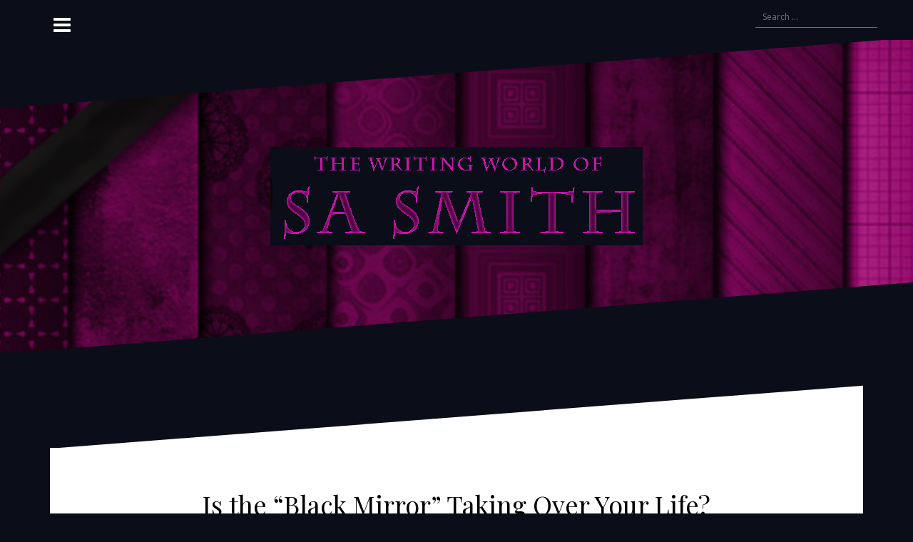

--- FILE ---
content_type: text/html; charset=UTF-8
request_url: http://authorsasmith.com/index.php/2015/11/23/is-the-black-mirror-taking-over-your-life/
body_size: 5844
content:
<!DOCTYPE html>
<html lang="en-US">
<head>
<meta charset="UTF-8">
<meta name="viewport" content="width=device-width, initial-scale=1">
<link rel="profile" href="http://gmpg.org/xfn/11">
<link rel="pingback" href="http://authorsasmith.com/xmlrpc.php">
	
<title>Is the &#8220;Black Mirror&#8221; Taking Over Your Life? &#8211; The Writing World of Author SA Smith</title>
<!-- Performance scores of this site is tuned by WP Performance Score Booster plugin v1.8 - http://wordpress.org/plugins/wp-performance-score-booster -->
<link rel='dns-prefetch' href='//fonts.googleapis.com' />
<link rel='dns-prefetch' href='//s.w.org' />
<link rel="alternate" type="application/rss+xml" title="The Writing World of Author SA Smith &raquo; Feed" href="http://authorsasmith.com/index.php/feed/" />
<link rel="alternate" type="application/rss+xml" title="The Writing World of Author SA Smith &raquo; Comments Feed" href="http://authorsasmith.com/index.php/comments/feed/" />
<link rel="alternate" type="application/rss+xml" title="The Writing World of Author SA Smith &raquo; Is the &#8220;Black Mirror&#8221; Taking Over Your Life? Comments Feed" href="http://authorsasmith.com/index.php/2015/11/23/is-the-black-mirror-taking-over-your-life/feed/" />
		<script type="text/javascript">
			window._wpemojiSettings = {"baseUrl":"https:\/\/s.w.org\/images\/core\/emoji\/2.3\/72x72\/","ext":".png","svgUrl":"https:\/\/s.w.org\/images\/core\/emoji\/2.3\/svg\/","svgExt":".svg","source":{"concatemoji":"http:\/\/authorsasmith.com\/wp-includes\/js\/wp-emoji-release.min.js"}};
			!function(t,a,e){var r,i,n,o=a.createElement("canvas"),l=o.getContext&&o.getContext("2d");function c(t){var e=a.createElement("script");e.src=t,e.defer=e.type="text/javascript",a.getElementsByTagName("head")[0].appendChild(e)}for(n=Array("flag","emoji4"),e.supports={everything:!0,everythingExceptFlag:!0},i=0;i<n.length;i++)e.supports[n[i]]=function(t){var e,a=String.fromCharCode;if(!l||!l.fillText)return!1;switch(l.clearRect(0,0,o.width,o.height),l.textBaseline="top",l.font="600 32px Arial",t){case"flag":return(l.fillText(a(55356,56826,55356,56819),0,0),e=o.toDataURL(),l.clearRect(0,0,o.width,o.height),l.fillText(a(55356,56826,8203,55356,56819),0,0),e===o.toDataURL())?!1:(l.clearRect(0,0,o.width,o.height),l.fillText(a(55356,57332,56128,56423,56128,56418,56128,56421,56128,56430,56128,56423,56128,56447),0,0),e=o.toDataURL(),l.clearRect(0,0,o.width,o.height),l.fillText(a(55356,57332,8203,56128,56423,8203,56128,56418,8203,56128,56421,8203,56128,56430,8203,56128,56423,8203,56128,56447),0,0),e!==o.toDataURL());case"emoji4":return l.fillText(a(55358,56794,8205,9794,65039),0,0),e=o.toDataURL(),l.clearRect(0,0,o.width,o.height),l.fillText(a(55358,56794,8203,9794,65039),0,0),e!==o.toDataURL()}return!1}(n[i]),e.supports.everything=e.supports.everything&&e.supports[n[i]],"flag"!==n[i]&&(e.supports.everythingExceptFlag=e.supports.everythingExceptFlag&&e.supports[n[i]]);e.supports.everythingExceptFlag=e.supports.everythingExceptFlag&&!e.supports.flag,e.DOMReady=!1,e.readyCallback=function(){e.DOMReady=!0},e.supports.everything||(r=function(){e.readyCallback()},a.addEventListener?(a.addEventListener("DOMContentLoaded",r,!1),t.addEventListener("load",r,!1)):(t.attachEvent("onload",r),a.attachEvent("onreadystatechange",function(){"complete"===a.readyState&&e.readyCallback()})),(r=e.source||{}).concatemoji?c(r.concatemoji):r.wpemoji&&r.twemoji&&(c(r.twemoji),c(r.wpemoji)))}(window,document,window._wpemojiSettings);
		</script>
		<style type="text/css">
img.wp-smiley,
img.emoji {
	display: inline !important;
	border: none !important;
	box-shadow: none !important;
	height: 1em !important;
	width: 1em !important;
	margin: 0 .07em !important;
	vertical-align: -0.1em !important;
	background: none !important;
	padding: 0 !important;
}
</style>
<link rel='stylesheet' id='oblique-bootstrap-css'  href='http://authorsasmith.com/wp-content/themes/oblique/bootstrap/css/bootstrap.min.css' type='text/css' media='all' />
<link rel='stylesheet' id='oblique-body-fonts-css'  href='//fonts.googleapis.com/css?family=Open+Sans%3A400italic%2C600italic%2C400%2C600&#038;ver=4.8.25' type='text/css' media='all' />
<link rel='stylesheet' id='oblique-headings-fonts-css'  href='//fonts.googleapis.com/css?family=Playfair+Display%3A400%2C700%2C400italic%2C700italic&#038;ver=4.8.25' type='text/css' media='all' />
<link rel='stylesheet' id='oblique-style-css'  href='http://authorsasmith.com/wp-content/themes/oblique/style.css' type='text/css' media='all' />
<style id='oblique-style-inline-css' type='text/css'>
.site-title { font-size:82px; }
.site-description { font-size:18px; }
.main-navigation li { font-size:16px; }
.site-branding { padding:150px 0; }
@media only screen and (max-width: 1024px) { .site-branding { padding:100px 0; } }
.site-logo { max-width:522px; }
.entry-meta a:hover, .entry-title a:hover, .widget-area a:hover, .social-navigation li a:hover, a { color:#4b053d}
.read-more, .nav-previous:hover, .nav-next:hover, button, .button, input[type="button"], input[type="reset"], input[type="submit"] { background-color:#4b053d}
.entry-thumb:after { background-color:rgba(75,5,61,0.4);}
.woocommerce ul.products li.product .button { background-color: #4b053d;}
.woocommerce ul.products li.product h2.woocommerce-loop-product__title:hover { color: #4b053d;}
.woocommerce div.product form.cart button.button { background-color: #4b053d;}
.woocommerce #reviews #comments ol.commentlist li div.star-rating { color: #4b053d;}
.woocommerce #review_form #respond .form-submit input[type="submit"] { background-color: #4b053d;}
.woocommerce div.product .woocommerce-tabs ul.tabs li.active { color: #4b053d;}
.single-product h2.related_products_title { color: #4b053d;}
.woocommerce-cart header.entry-header h1.entry-title { color: #4b053d;}
.woocommerce-cart input.button { background-color: #4b053d;}
.woocommerce-cart div.wc-proceed-to-checkout a.button { background-color: #4b053d;}
.woocommerce-message { border-top-color: #4b053d;}
.woocommerce-message::before { color: #4b053d;}
.woocommerce-cart .return-to-shop a.button { background-color: #4b053d;}
.woocommerce-message .button { background-color: #4b053d;}
.single-product .woocommerce-message .button { background-color: #4b053d;}
.woocommerce-info { border-top-color: #4b053d;}
.woocommerce-info:before { color: #4b053d;}
.woocommerce-checkout div.place-order input.button { background-color: #4b053d;}
.woocommerce-checkout header.entry-header h1.entry-title { color: #4b053d;}
.woocommerce-account header.entry-header h1.entry-title { color: #4b053d;}
.woocommerce-page form.woocommerce-form-login input[type="submit"] { background-color: #4b053d;}
.svg-block { fill:#0b0e18;}
.footer-svg.svg-block { fill:#4b053d;}
.site-footer { background-color:#4b053d;}
body { color:#50545C}
.site-title a, .site-title a:hover { color:#f9f9f9}
.site-description { color:#0b0e18}
.entry-title, .entry-title a { color:#000000}
.entry-meta, .entry-meta a, .entry-footer, .entry-footer a { color:#0b0e18}
.widget-area { background-color:#0b0e18}
.widget-area, .widget-area a { color:#f9f9f9}
.social-navigation li a { color:#ffffff}
.sidebar-toggle, .comment-form, .comment-respond .comment-reply-title { color:#ffffff}

</style>
<link rel='stylesheet' id='oblique-font-awesome-css'  href='http://authorsasmith.com/wp-content/themes/oblique/fonts/font-awesome.min.css' type='text/css' media='all' />
<script type='text/javascript' src='http://authorsasmith.com/wp-content/themes/oblique/js/vendor/imagesloaded.pkgd.min.js'></script>
<script type='text/javascript' src='http://authorsasmith.com/wp-includes/js/jquery/jquery.js'></script>
<script type='text/javascript' src='http://authorsasmith.com/wp-includes/js/jquery/jquery-migrate.min.js'></script>
<script type='text/javascript' src='http://authorsasmith.com/wp-content/themes/oblique/js/scripts.js'></script>
<script type='text/javascript' src='http://authorsasmith.com/wp-includes/js/imagesloaded.min.js'></script>
<script type='text/javascript' src='http://authorsasmith.com/wp-includes/js/masonry.min.js'></script>
<script type='text/javascript' src='http://authorsasmith.com/wp-content/themes/oblique/js/vendor/masonry-init.js'></script>
<link rel='https://api.w.org/' href='http://authorsasmith.com/index.php/wp-json/' />
<link rel="EditURI" type="application/rsd+xml" title="RSD" href="http://authorsasmith.com/xmlrpc.php?rsd" />
<link rel="wlwmanifest" type="application/wlwmanifest+xml" href="http://authorsasmith.com/wp-includes/wlwmanifest.xml" /> 
<link rel='prev' title='Today is CRPS Awareness Day' href='http://authorsasmith.com/index.php/2015/11/02/today-is-crps-awareness-day/' />
<link rel='next' title='Check out my latest at Feminine Collective' href='http://authorsasmith.com/index.php/2016/01/20/check-out-my-latest-at-feminine-collective/' />
<meta name="generator" content="WordPress 4.8.25" />
<link rel="canonical" href="http://authorsasmith.com/index.php/2015/11/23/is-the-black-mirror-taking-over-your-life/" />
<link rel='shortlink' href='http://authorsasmith.com/?p=245' />
<link rel="alternate" type="application/json+oembed" href="http://authorsasmith.com/index.php/wp-json/oembed/1.0/embed?url=http%3A%2F%2Fauthorsasmith.com%2Findex.php%2F2015%2F11%2F23%2Fis-the-black-mirror-taking-over-your-life%2F" />
<link rel="alternate" type="text/xml+oembed" href="http://authorsasmith.com/index.php/wp-json/oembed/1.0/embed?url=http%3A%2F%2Fauthorsasmith.com%2Findex.php%2F2015%2F11%2F23%2Fis-the-black-mirror-taking-over-your-life%2F&#038;format=xml" />
<!--[if lt IE 9]>
<script src="http://authorsasmith.com/wp-content/themes/oblique/js/vendor/html5shiv.js"></script>
<![endif]-->
			<style type="text/css">
					.site-header {
					    background: url(http://authorsasmith.com/wp-content/uploads/2015/08/504-awake-hot-pink-backgrounds.jpg) no-repeat;
					    background-position: center top;
					    background-attachment: fixed;
					    background-size: cover;
					}
		</style>
		<style type="text/css" id="custom-background-css">
body.custom-background { background-color: #0b0e18; }
</style>
</head>

<body class="post-template-default single single-post postid-245 single-format-standard custom-background group-blog">
<div id="page" class="hfeed site">
	<a class="skip-link screen-reader-text" href="#content">Skip to content</a>

		<div class="sidebar-toggle">
			<i class="fa fa-bars"></i>
			</div>

	<div class="top-bar container">
									<div class="header-search">
				<form role="search" method="get" class="search-form" action="http://authorsasmith.com/">
				<label>
					<span class="screen-reader-text">Search for:</span>
					<input type="search" class="search-field" placeholder="Search &hellip;" value="" name="s" />
				</label>
				<input type="submit" class="search-submit" value="Search" />
			</form>			</div>
			</div>

	<div class="svg-container nav-svg svg-block">
		<svg xmlns="http://www.w3.org/2000/svg" version="1.1" viewBox="0 0 1950 150">
		  <g transform="translate(0,-902.36218)"/>
		  <path d="m 898.41609,-33.21176 0.01,0 -0.005,-0.009 -0.005,0.009 z" />
		  <path d="m 898.41609,-33.21176 0.01,0 -0.005,-0.009 -0.005,0.009 z"/>
		  <path d="M 0,150 0,0 1925,0"/>
		</svg>
	</div>	<header id="masthead" class="site-header" role="banner">
		<div class="overlay"></div>
		<div class="container">
			<div class="site-branding">
													<a href="http://authorsasmith.com/" title="The Writing World of Author SA Smith"><img class="site-logo" src="http://authorsasmith.com/wp-content/uploads/2015/08/wp-large-header-noimage.jpg" alt="The Writing World of Author SA Smith" /></a>
							</div><!-- .site-branding -->
		</div>
		<div class="svg-container header-svg svg-block">
			
		<svg xmlns="http://www.w3.org/2000/svg" version="1.1" viewBox="0 0 1890 150">
			<g transform="translate(0,-902.36218)"/>
			  <path d="m 898.41609,-33.21176 0.01,0 -0.005,-0.009 -0.005,0.009 z"/>
			  <path d="m 898.41609,-33.21176 0.01,0 -0.005,-0.009 -0.005,0.009 z"/>
			  <path d="m 1925,0 0,150 -1925,0"/>
		</svg>
			</div>		
	</header><!-- #masthead -->

	<div id="content" class="site-content">
		<div class="container content-wrapper">
		<div id="primary" class="content-area">
		<main id="main" class="site-main" role="main">

		
				
<div class="svg-container single-post-svg svg-block">
	
		<svg xmlns="http://www.w3.org/2000/svg" version="1.1" viewBox="0 0 1890 150">
			<g transform="translate(0,-902.36218)"/>
			  <path d="m 898.41609,-33.21176 0.01,0 -0.005,-0.009 -0.005,0.009 z"/>
			  <path d="m 898.41609,-33.21176 0.01,0 -0.005,-0.009 -0.005,0.009 z"/>
			  <path d="m 1925,0 0,150 -1925,0"/>
		</svg>
	</div>
<article id="post-245" class="post-245 post type-post status-publish format-standard has-post-thumbnail hentry category-articles category-sas-blog tag-addiction tag-blackmirror tag-cellphone tag-iphone tag-femine-collective tag-happiness tag-life tag-love tag-romance">

	<header class="entry-header">
		<h1 class="entry-title">Is the &#8220;Black Mirror&#8221; Taking Over Your Life?</h1>
		<div class="entry-meta">
					</div><!-- .entry-meta -->
	</header><!-- .entry-header -->

			<div class="single-thumb">
			<img width="740" height="470" src="http://authorsasmith.com/wp-content/uploads/2015/11/blackmirror2.jpg" class="attachment-oblique-single-thumb size-oblique-single-thumb wp-post-image" alt="" srcset="http://authorsasmith.com/wp-content/uploads/2015/11/blackmirror2.jpg 740w, http://authorsasmith.com/wp-content/uploads/2015/11/blackmirror2-595x378.jpg 595w, http://authorsasmith.com/wp-content/uploads/2015/11/blackmirror2-510x324.jpg 510w, http://authorsasmith.com/wp-content/uploads/2015/11/blackmirror2-370x235.jpg 370w" sizes="(max-width: 740px) 100vw, 740px" />		</div>	
			

	<div class="entry-content">
		<p><em>Excerpt from my latest article exclusively at Feminine Collective.</em></p>
<p>&nbsp;</p>
<p><strong>We are always online.</strong> We post to Facebook, update our blog, pin things on Pinterest, skim through Instagram, and share our day on Periscope and we do a little Snapchatting on the side. Then we answer a few tweets as we peruse through Vine, all while talking about something via text that we saw on the internet to a friend we’ve never met in real life. We even watch TV over the internet, taking screen grabs to share on Reddit as we go. It never ends. We are always either on the internet or talking about something we saw on the internet. Usually via that amazing little handheld device we call a smart phone or as I like to call it, the black mirror.</p>
<p><a href="http://femininecollective.com/cell-phone-black-mirror/" target="_blank">Click here to read my full article exclusively at Feminine Collective.</a></p>
			</div><!-- .entry-content -->

	<footer class="entry-footer">
			</footer><!-- .entry-footer -->
</article><!-- #post-## -->
<div class="svg-container single-post-svg single-svg-bottom svg-block">
	
		<svg xmlns="http://www.w3.org/2000/svg" version="1.1" viewBox="0 0 1920 150">
		  <g transform="translate(0,-902.36218)"/>
		  <path d="m 898.41609,-33.21176 0.01,0 -0.005,-0.009 -0.005,0.009 z" />
		  <path d="m 898.41609,-33.21176 0.01,0 -0.005,-0.009 -0.005,0.009 z"/>
		  <path d="M 0,150 0,0 1925,0"/>
		</svg>
	</div>

			
	<nav class="navigation post-navigation" role="navigation">
		<h2 class="screen-reader-text">Post navigation</h2>
		<div class="nav-links"><div class="nav-previous"><a href="http://authorsasmith.com/index.php/2015/11/02/today-is-crps-awareness-day/" rel="prev">Today is CRPS Awareness Day</a></div><div class="nav-next"><a href="http://authorsasmith.com/index.php/2016/01/20/check-out-my-latest-at-feminine-collective/" rel="next">Check out my latest at Feminine Collective</a></div></div>
	</nav>
			
		
		</main><!-- #main -->
			</div><!-- #primary -->


<div id="secondary" class="widget-area" role="complementary">



	<nav id="site-navigation" class="main-navigation" role="navigation">
		<div class="menu-social1-container"><ul id="primary-menu" class="menu"><li id="menu-item-149" class="menu-item menu-item-type-custom menu-item-object-custom menu-item-149"><a href="https://twitter.com/sasmithofficial">Follow me on Twitter</a></li>
<li id="menu-item-150" class="menu-item menu-item-type-custom menu-item-object-custom menu-item-150"><a href="https://www.facebook.com/AuthorSASmith/">Visit me on Facebook</a></li>
<li id="menu-item-151" class="menu-item menu-item-type-custom menu-item-object-custom menu-item-151"><a href="http://www.amazon.com/S.A.-Smith/e/B009G5C0SU">Amazon Author Page</a></li>
<li id="menu-item-152" class="menu-item menu-item-type-custom menu-item-object-custom menu-item-152"><a href="https://www.goodreads.com/author/show/4458782.S_A_Smith">Goodreads : SA Smith&#8217;s Page</a></li>
<li id="menu-item-153" class="menu-item menu-item-type-custom menu-item-object-custom menu-item-153"><a href="https://www.linkedin.com/in/sherriannsmith">Connect with me on LinkedIn</a></li>
<li id="menu-item-190" class="menu-item menu-item-type-post_type menu-item-object-page menu-item-190"><a href="http://authorsasmith.com/index.php/get-your-very-own-autographed-copy-of-forever/">GET YOUR VERY OWN AUTOGRAPHED COPY OF FOREVER!</a></li>
</ul></div>	</nav><!-- #site-navigation -->
	<nav class="sidebar-nav"></nav>



			<aside id="nav_menu-7" class="widget widget_nav_menu"><div class="menu-main-menu-container"><ul id="menu-main-menu" class="menu"><li id="menu-item-26" class="menu-item menu-item-type-custom menu-item-object-custom menu-item-home menu-item-26"><a href="http://authorsasmith.com/">Home</a></li>
<li id="menu-item-47" class="menu-item menu-item-type-taxonomy menu-item-object-category current-post-ancestor current-menu-parent current-post-parent menu-item-47"><a href="http://authorsasmith.com/index.php/category/sas-blog/">SA&#8217;s BLOG</a></li>
<li id="menu-item-136" class="menu-item menu-item-type-taxonomy menu-item-object-category menu-item-has-children menu-item-136"><a href="http://authorsasmith.com/index.php/category/books/">BOOKS</a>
<ul  class="sub-menu">
	<li id="menu-item-99" class="menu-item menu-item-type-post_type menu-item-object-page menu-item-99"><a href="http://authorsasmith.com/index.php/dreamer-book-one-of-the-forever-series/">Dreamer: Book One of the Forever Series</a></li>
	<li id="menu-item-112" class="menu-item menu-item-type-post_type menu-item-object-page menu-item-112"><a href="http://authorsasmith.com/index.php/royal-blood-book-two-of-the-forever-series/">Royal Blood: Book Two of the Forever Series</a></li>
	<li id="menu-item-117" class="menu-item menu-item-type-post_type menu-item-object-page menu-item-117"><a href="http://authorsasmith.com/index.php/seeking-sebastian-book-three-of-the-forever-series/">Seeking Sebastian: Book Three of the Forever Series</a></li>
	<li id="menu-item-124" class="menu-item menu-item-type-post_type menu-item-object-page menu-item-124"><a href="http://authorsasmith.com/index.php/the-ties-that-bind-book-four-of-the-forever-series/">The Ties That Bind: Book Four of the Forever Series</a></li>
	<li id="menu-item-125" class="menu-item menu-item-type-post_type menu-item-object-page menu-item-125"><a href="http://authorsasmith.com/index.php/forever-series/">Forever Series Complete Four Book Collection</a></li>
</ul>
</li>
<li id="menu-item-138" class="menu-item menu-item-type-taxonomy menu-item-object-category menu-item-has-children menu-item-138"><a href="http://authorsasmith.com/index.php/category/autographed-copies/">AUTOGRAPHED BOOKS</a>
<ul  class="sub-menu">
	<li id="menu-item-189" class="menu-item menu-item-type-post_type menu-item-object-page menu-item-189"><a href="http://authorsasmith.com/index.php/get-your-very-own-autographed-copy-of-forever/">GET YOUR VERY OWN AUTOGRAPHED COPY OF FOREVER!</a></li>
</ul>
</li>
<li id="menu-item-137" class="menu-item menu-item-type-taxonomy menu-item-object-category current-post-ancestor current-menu-parent current-post-parent menu-item-has-children menu-item-137"><a href="http://authorsasmith.com/index.php/category/articles/">ARTICLES</a>
<ul  class="sub-menu">
	<li id="menu-item-87" class="menu-item menu-item-type-post_type menu-item-object-page menu-item-87"><a href="http://authorsasmith.com/index.php/byte-of-life-at-feminine-collective/">Articles: Byte of Life at Feminine Collective</a></li>
</ul>
</li>
</ul></div></aside><aside id="search-2" class="widget widget_search"><form role="search" method="get" class="search-form" action="http://authorsasmith.com/">
				<label>
					<span class="screen-reader-text">Search for:</span>
					<input type="search" class="search-field" placeholder="Search &hellip;" value="" name="s" />
				</label>
				<input type="submit" class="search-submit" value="Search" />
			</form></aside>	
</div><!-- #secondary -->

		</div>
	</div><!-- #content -->

	<div class="svg-container footer-svg svg-block">
		<svg xmlns="http://www.w3.org/2000/svg" version="1.1" viewBox="0 0 1890 150">
			<g transform="translate(0,-902.36218)"/>
			  <path d="m 898.41609,-33.21176 0.01,0 -0.005,-0.009 -0.005,0.009 z"/>
			  <path d="m 898.41609,-33.21176 0.01,0 -0.005,-0.009 -0.005,0.009 z"/>
			  <path d="m 1925,0 0,150 -1925,0"/>
		</svg>
	</div>	<footer id="colophon" class="site-footer" role="contentinfo">
		<div class="site-info container">
			<a href="http://wordpress.org/" rel="nofollow">Proudly powered by WordPress</a><span class="sep"> | </span>Theme: <a href="http://themeisle.com/themes/oblique/" rel="nofollow">Oblique</a> by Themeisle.		</div><!-- .site-info -->
	</footer><!-- #colophon -->
</div><!-- #page -->

<script type='text/javascript' src='http://authorsasmith.com/wp-content/themes/oblique/js/vendor/main.js'></script>
<script type='text/javascript' src='http://authorsasmith.com/wp-content/themes/oblique/js/navigation.js'></script>
<script type='text/javascript' src='http://authorsasmith.com/wp-content/themes/oblique/js/skip-link-focus-fix.js'></script>
<script type='text/javascript' src='http://authorsasmith.com/wp-includes/js/wp-embed.min.js'></script>

</body>
</html>
